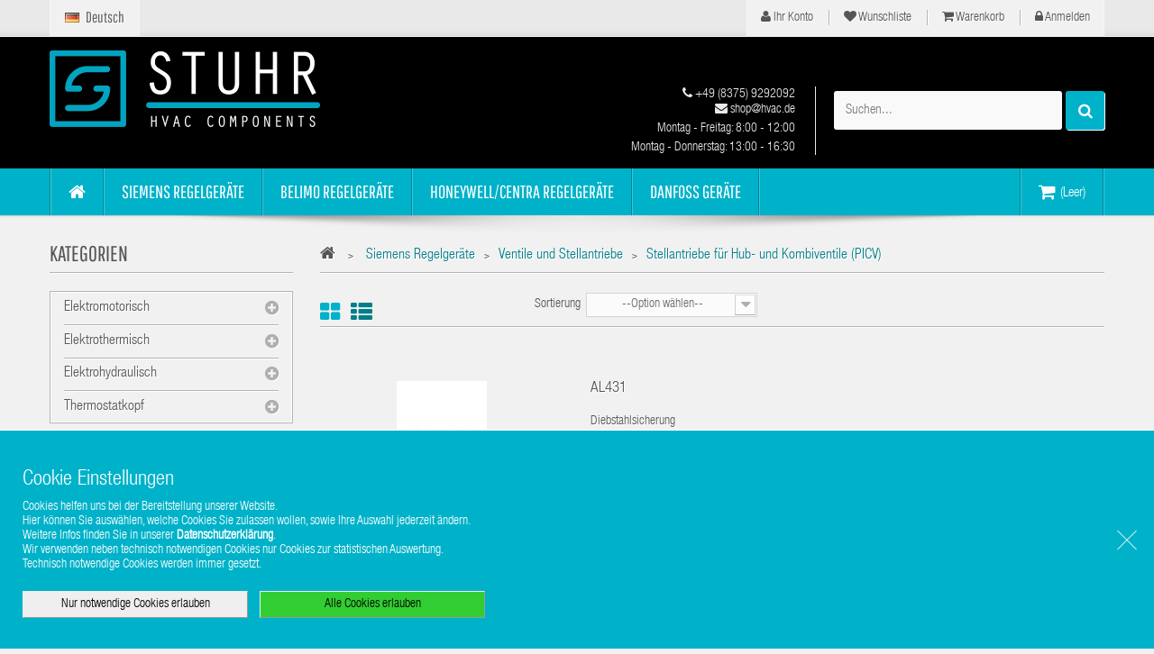

--- FILE ---
content_type: text/html; charset=utf-8
request_url: https://hvac.de/de/211-stellantriebe-fuer-hub--und-kombiventile-picv
body_size: 15550
content:
<!DOCTYPE HTML> <!--[if lt IE 7]><html class="no-js lt-ie9 lt-ie8 lt-ie7" lang="de"><![endif]--> <!--[if IE 7]><html class="no-js lt-ie9 lt-ie8 ie7" lang="de"><![endif]--> <!--[if IE 8]><html class="no-js lt-ie9 ie8" lang="de"><![endif]--> <!--[if gt IE 8]><html class="no-js ie9" lang="de"><![endif]--><html lang="de"><head><meta charset="utf-8" /><title>Stellantriebe für Hub- und Kombiventile (PICV) - Stuhr HVAC Components</title><meta name="robots" content="index,follow" /><meta name="viewport" content="width=device-width, minimum-scale=0.25, maximum-scale=1.6, initial-scale=1.0" /><meta name="apple-mobile-web-app-capable" content="yes" /><link rel="icon" type="image/png" sizes="512x512" href="/img/fav/favicon-512x512.png"><link rel="shortcut icon" type="image/x-icon" href="/img/fav/favicon.ico"><link rel="apple-touch-icon" sizes="180x180" href="/img/fav/apple-touch-icon.png"><meta name="theme-color" content="#ffffff"><link title="Stuhr HVAC Components" type="application/opensearchdescription+xml" rel="search" href="/down/hvac.de.opensearch.en.xml" /><link rel="stylesheet" href="https://hvac.de/themes/vela_digital/css/fonts.css" type="text/css" media="all" /><link rel="stylesheet" href="https://hvac.de/themes/vela_digital/cache/v_40_ad46db6496665d38028072c8edcc3ded_all.css" type="text/css" media="all" />     <link rel="alternate" hreflang="de" href="https://hvac.de/de/211-stellantriebe-fuer-hub--und-kombiventile-picv" /><link rel="alternate" hreflang="en" href="https://hvac.de/en/211-actuators-for-globe-and-pressure-independent-combi-valves-picv" /><link rel="alternate" hreflang="x-default" href="https://hvac.de/de/211-stellantriebe-fuer-hub--und-kombiventile-picv" /> <!--[if IE 8]> 
<script src="https://oss.maxcdn.com/libs/html5shiv/3.7.0/html5shiv.js"></script> 
<script src="https://oss.maxcdn.com/libs/respond.js/1.3.0/respond.min.js"></script> <![endif]--><link rel="preload" href="/themes/vela_digital/fonts/fontawesome-webfont.woff?v=4.2.0" as="font" type="font/woff" crossorigin><link rel="preload" href="/themes/vela_digital/fonts/helvetica-condensed-bold.woff" as="font" type="font/woff" crossorigin><link rel="preload" href="/themes/vela_digital/fonts/impact.woff" as="font" type="font/woff" crossorigin><link rel="preload" href="/themes/vela_digital/fonts/helveticaneueltcom-ltcn.woff" as="font" type="font/woff" crossorigin><link rel="preload" href="/themes/vela_digital/fonts/pathwaygothicone-regular.woff" as="font" type="font/woff" crossorigin><link rel="preload" href="/modules/revsliderprestashop/views/fonts/revicons/revicons.woff?5510888" as="font" type="font/woff" crossorigin><link rel="preload" href="/modules/revsliderprestashop/views/fonts/font-awesome/fontawesome-webfont.woff?v=4.2.0" as="font" type="font/woff" crossorigin></head><body id="category" class="category category-211 category-stellantriebe-fuer-hub--und-kombiventile-picv show-left-column hide-right-column lang_de fullwidth"><div id="page"><div class="header-container"> <header id="header"><div class="nav"><div class="container"><div class="row"> <nav><div id="mobile_links"><div class="current"><span class="cur-label title_font">Ihr Konto</span></div><ul id="header_links"><li> <a class="link-myaccount" href="https://hvac.de/de/mein-Konto" title="Ihr Konto"><i class="icon-user"></i> Ihr Konto</a></li><li> <a class="link-wishlist wishlist_block" href="https://hvac.de/de/module/blockwishlist/mywishlist" title="Wunschliste"><i class="icon-heart"></i> Wunschliste</a></li><li> <a class="link-mycart" href="https://hvac.de/de/bestellung" title="Warenkorb"><i class="icon-shopping-cart"></i> Warenkorb</a></li><li class="last"> <a class="link-login" href="https://hvac.de/de/mein-Konto" title="Anmelden" rel="nofollow"><i class="icon-lock"></i> Anmelden</a></li></ul></div><div id="languages-block-top" class="field-line languages-block"><div class="current"> <img src="https://hvac.de/img/l/1.jpg" alt="de" width="16" height="11" /> <span>Deutsch</span></div><ul id="first-languages" class="languages-block_ul toogle_content"><li class="selected"> <span> <img src="https://hvac.de/img/l/1.jpg" alt="de" width="16" height="11" /> <span>Deutsch</span> </span></li><li > <a href="https://hvac.de/en/211-actuators-for-globe-and-pressure-independent-combi-valves-picv" title="English (United States)"> <img src="https://hvac.de/img/l/2.jpg" alt="en" width="16" height="11" /> <span>English</span> </a></li></ul></div></nav><div id="google_translate_element"></div></div></div></div><div class="header_bottom"><div class="container"><div class="row"><div id="header_logo" class="col-xs-12 col-sm-12 col-md-4"> <a href="https://hvac.de/" title="Stuhr HVAC Components"> <img class="logo img-responsive" src="https://hvac.de/img/stuhr-hvac-components-logo-1498227653.jpg" alt="Stuhr HVAC Components" width="300" height="85"/> </a></div><div id="sticky_top" class="col-xs-12 col-sm-12 col-md-8"><div class="shopping_cart_menu"><div id="cart_block_top" class="shopping_cart"> <a href="https://hvac.de/de/bestellung" title="Zum Warenkorb" rel="nofollow"><span class="ajax_cart_quantity unvisible">0</span> <span class="ajax_cart_product_txt unvisible">Artikel - </span> <span class="ajax_cart_product_txt_s unvisible">Artikel - </span> <span class="ajax_cart_total unvisible"> </span> <span class="ajax_cart_no_product">(Leer)</span> </a><div class="cart_block block exclusive"><div class="block_content"><div class="cart_block_list"><p class="cart_block_no_products"> Keine Artikel</p><div class="cart-prices"><div class="cart-prices-line first-line"> <span class="price cart_block_shipping_cost ajax_cart_shipping_cost unvisible"> Muss ermittelt werden </span> <span class="unvisible"> Versand </span></div><div class="cart-prices-line"> <span class="price cart_block_tax_cost ajax_cart_tax_cost">0,00 €</span> <span>Mehrwertsteuer</span></div><div class="cart-prices-line last-line"> <span class="price cart_block_total ajax_block_cart_total">0,00 €</span> <span>Gesamt</span></div><div class="cart-prices-line"> <span class="price cart_block_tax_cost ajax_cart_tax_cost"> Preise inkl. MwSt. </span></div></div><p class="cart-buttons"> <a id="button_order_cart" class="btn btn-default button button-small" href="https://hvac.de/de/bestellung" title="Warenkorb anzeigen" rel="nofollow"> <span> Warenkorb anzeigen<i class="icon-chevron-right right"></i> </span> </a></p></div></div></div></div></div><div id="layer_cart"><div class="clearfix"><div class="layer_cart_product col-xs-12 col-md-12"> <span class="cross" title="Fenster schließen"></span> <span class="title"> <i class="icon-check"></i>Der Artikel wurde in Ihren Warenkorb gelegt </span><div class="layer_cart_product row"><div class="product-image-container layer_cart_img"></div><div class="layer_cart_product_info"> <span id="layer_cart_product_title" class="product-name"></span></div></div><div class="layer_cart_cart row"><div class="button-container"> <span class="continue btn btn-default button exclusive-medium" title="Weiter einkaufen"> <span> <i class="icon-chevron-left left"></i>Weiter einkaufen </span> </span> <a class="btn btn-default button button-medium" href="https://hvac.de/de/bestellung" title="Zur Kasse gehen" rel="nofollow"> <span> Zur Kasse gehen<i class="icon-chevron-right right"></i> </span> </a></div></div></div></div><div class="crossseling"></div></div><div class="layer_cart_overlay"></div><div id="search_block_top"><div class="field-search"><form method="get" action="https://hvac.de/de/suche" id="searchbox"> <input type="hidden" name="controller" value="search" /> <input type="hidden" name="orderby" value="position" /> <input type="hidden" name="orderway" value="desc" /> <input class="search_query form-control" type="text" id="search_query_top" name="search_query" value="Suchen..." /> <button type="submit" name="submit_search" class="btn button-search"> <span class="icon-search"></span> </button></form></div></div>   <div class="top-info sticky-hidden"><div class="support"><span class="info-support"> <a href="tel:+4983759292092"><em class="icon-phone"></em> +49 (8375) 9292092 </a></span><br /><span class="info-support"> <a href="mailto:%73%68%6f%70@%68%76%61%63.%64%65"><em class="icon-envelope"></em> shop@hvac.de </a></span> <span class="days">Montag - Freitag: 8:00 - 12:00</span> <span class="days">Montag - Donnerstag: 13:00 - 16:30</span></div></div></div></div></div></div> </header></div><div id="header_menu" class="visible-lg visible-md"><div class="shadow-top-menu"></div><div class="container"><div class="row"> <nav id="fieldmegamenu-main" class="fieldmegamenu inactive"><ul><li class="root root-1 "><div class="root-item no-description"><a href="/" ><div class="title title_font"><span class="icon icon-home"></span><span class="title-text"> </span></div> </a></div></li><li class="root root-3 "><div class="root-item no-description"><a href="/de/4-siemens-regelgeraete" ><div class="title title_font"><span class="title-text">Siemens Regelgeräte</span></div> </a></div><ul class="menu-items col-xs-12"><li class="menu-item menu-item-13 depth-1 category menucol-1-1 "><div class="title title_font"> <a href="https://hvac.de/de/189-standard-regler" > Standard Regler </a></div></li><li class="menu-item menu-item-20 depth-1 category menucol-1-1 "><div class="title title_font"> <a href="https://hvac.de/de/364-home-automation-system" > Home Automation System </a></div></li><li class="menu-item menu-item-14 depth-1 category menucol-1-1 "><div class="title title_font"> <a href="https://hvac.de/de/193-raumautomation" > Raumautomation </a></div></li><li class="menu-item menu-item-15 depth-1 category menucol-1-1 "><div class="title title_font"> <a href="https://hvac.de/de/200-ventile-und-stellantriebe" > Ventile und Stellantriebe </a></div></li><li class="menu-item menu-item-16 depth-1 category menucol-1-1 "><div class="title title_font"> <a href="https://hvac.de/de/208-fuehler" > Fühler </a></div></li><li class="menu-item menu-item-17 depth-1 category menucol-1-1 "><div class="title title_font"> <a href="https://hvac.de/de/258-thermostate" > Thermostate </a></div></li><li class="menu-item menu-item-19 depth-1 category menucol-1-1 "><div class="title title_font"> <a href="https://hvac.de/de/331-luftklappenantriebe" > Luftklappenantriebe </a></div></li><li class="menu-item menu-item-22 depth-1 category menucol-1-1 "><div class="title title_font"> <a href="https://hvac.de/de/392-frequenzumrichter" > Frequenzumrichter </a></div></li><li class="menu-item menu-item-23 depth-1 category menucol-1-1 "><div class="title title_font"> <a href="https://hvac.de/de/480-software-web-server-und-systemprodukte" > Software, Web-Server und Systemprodukte </a></div></li><li class="menu-item menu-item-33 depth-1 category "><div class="title title_font"> <a href="https://hvac.de/de/815-desigo" > Desigo </a></div></li><li class="menu-item menu-item-24 depth-1 category menucol-1-1 "><div class="title title_font"> <a href="https://hvac.de/de/92-altgeraete" > Altgeräte </a></div></li></ul></li><li class="root root-4 "><div class="root-item no-description"><a href="/de/94-belimo-regelgeraete" ><div class="title title_font"><span class="title-text">Belimo Regelgeräte</span></div> </a></div><ul class="menu-items col-xs-12"><li class="menu-item menu-item-25 depth-1 category menucol-1-1 "><div class="title title_font"> <a href="https://hvac.de/de/254-raum-und-systemanwendungen" > Raum- und Systemanwendungen </a></div></li><li class="menu-item menu-item-27 depth-1 category menucol-1-1 "><div class="title title_font"> <a href="https://hvac.de/de/814-bus--und-systemintegration" > Bus- und Systemintegration </a></div></li><li class="menu-item menu-item-28 depth-1 category menucol-1-1 "><div class="title title_font"> <a href="https://hvac.de/de/226-brand--und-rauchschutz" > Brand- und Rauchschutz </a></div></li><li class="menu-item menu-item-29 depth-1 category menucol-1-1 "><div class="title title_font"> <a href="https://hvac.de/de/238-entrauchung" > Entrauchung </a></div></li><li class="menu-item menu-item-26 depth-1 category menucol-1-1 "><div class="title title_font"> <a href="https://hvac.de/de/240-lueftungsanwendungen" > Lüftungsanwendungen </a></div></li><li class="menu-item menu-item-30 depth-1 category menucol-1-1 "><div class="title title_font"> <a href="https://hvac.de/de/205-wasseranwendungen" > Wasseranwendungen </a></div></li><li class="menu-item menu-item-43 depth-1 category "><div class="title title_font"> <a href="https://hvac.de/de/1017-sensorenzaehler" > Sensoren/Zähler </a></div></li><li class="menu-item menu-item-44 depth-1 category "><div class="title title_font"> <a href="https://hvac.de/de/1026-systeme" > Systeme </a></div></li><li class="menu-item menu-item-45 depth-1 category "><div class="title title_font"> <a href="https://hvac.de/de/1023-ventile" > Ventile </a></div></li><li class="menu-item menu-item-31 depth-1 category menucol-1-1 "><div class="title title_font"> <a href="https://hvac.de/de/207-retrofit" > Retrofit </a></div></li><li class="menu-item menu-item-32 depth-1 category menucol-1-1 "><div class="title title_font"> <a href="https://hvac.de/de/143-altgeraete" > Altgeräte </a></div></li></ul></li><li class="root root-5 "><div class="root-item no-description"><a href="/de/144-honeywell-centra-regelgeraete" ><div class="title title_font"><span class="title-text">Honeywell/Centra Regelgeräte</span></div> </a></div><ul class="menu-items col-xs-12"><li class="menu-item menu-item-38 depth-1 category "><div class="title title_font"> <a href="https://hvac.de/de/867-ventile-und-ventil-antriebe" > Ventile und Ventil-Antriebe </a></div></li></ul></li><li class="root root-6 "><div class="root-item no-description"><a href="/de/158-danfoss" ><div class="title title_font"><span class="title-text">Danfoss Geräte</span></div> </a></div><ul class="menu-items col-xs-12"><li class="menu-item menu-item-36 depth-1 category "><div class="title title_font"> <a href="https://hvac.de/de/177-frequenzumformer" > Frequenzumformer </a></div></li></ul></li></ul> </nav></div></div></div><div id="header_mobile_menu" class="navbar-inactive visible-sm visible-xs"><div class="container"><div class="row"><div class="fieldmm-nav col-sm-12 col-xs-12"> <span class="brand">Men&uuml;</span></div> <span id="fieldmm-button"><i class="icon-reorder"></i></span> <nav id="fieldmegamenu-mobile" class="fieldmegamenu inactive"><ul><li class="root root-1 "><div class="root-item no-description"><a href="/" ><div class="title title_font"><span class="icon icon-home"></span><span class="title-text"> </span></div> </a></div></li><li class="root root-3 "><div class="root-item no-description"><a href="/de/4-siemens-regelgeraete" ><div class="title title_font"><span class="title-text">Siemens Regelgeräte</span></div> </a></div><ul class="menu-items col-xs-12"><li class="menu-item menu-item-13 depth-1 category menucol-1-1 "><div class="title title_font"> <a href="https://hvac.de/de/189-standard-regler" > Standard Regler </a></div></li><li class="menu-item menu-item-20 depth-1 category menucol-1-1 "><div class="title title_font"> <a href="https://hvac.de/de/364-home-automation-system" > Home Automation System </a></div></li><li class="menu-item menu-item-14 depth-1 category menucol-1-1 "><div class="title title_font"> <a href="https://hvac.de/de/193-raumautomation" > Raumautomation </a></div></li><li class="menu-item menu-item-15 depth-1 category menucol-1-1 "><div class="title title_font"> <a href="https://hvac.de/de/200-ventile-und-stellantriebe" > Ventile und Stellantriebe </a></div></li><li class="menu-item menu-item-16 depth-1 category menucol-1-1 "><div class="title title_font"> <a href="https://hvac.de/de/208-fuehler" > Fühler </a></div></li><li class="menu-item menu-item-17 depth-1 category menucol-1-1 "><div class="title title_font"> <a href="https://hvac.de/de/258-thermostate" > Thermostate </a></div></li><li class="menu-item menu-item-19 depth-1 category menucol-1-1 "><div class="title title_font"> <a href="https://hvac.de/de/331-luftklappenantriebe" > Luftklappenantriebe </a></div></li><li class="menu-item menu-item-22 depth-1 category menucol-1-1 "><div class="title title_font"> <a href="https://hvac.de/de/392-frequenzumrichter" > Frequenzumrichter </a></div></li><li class="menu-item menu-item-23 depth-1 category menucol-1-1 "><div class="title title_font"> <a href="https://hvac.de/de/480-software-web-server-und-systemprodukte" > Software, Web-Server und Systemprodukte </a></div></li><li class="menu-item menu-item-33 depth-1 category "><div class="title title_font"> <a href="https://hvac.de/de/815-desigo" > Desigo </a></div></li><li class="menu-item menu-item-24 depth-1 category menucol-1-1 "><div class="title title_font"> <a href="https://hvac.de/de/92-altgeraete" > Altgeräte </a></div></li></ul></li><li class="root root-4 "><div class="root-item no-description"><a href="/de/94-belimo-regelgeraete" ><div class="title title_font"><span class="title-text">Belimo Regelgeräte</span></div> </a></div><ul class="menu-items col-xs-12"><li class="menu-item menu-item-25 depth-1 category menucol-1-1 "><div class="title title_font"> <a href="https://hvac.de/de/254-raum-und-systemanwendungen" > Raum- und Systemanwendungen </a></div></li><li class="menu-item menu-item-27 depth-1 category menucol-1-1 "><div class="title title_font"> <a href="https://hvac.de/de/814-bus--und-systemintegration" > Bus- und Systemintegration </a></div></li><li class="menu-item menu-item-28 depth-1 category menucol-1-1 "><div class="title title_font"> <a href="https://hvac.de/de/226-brand--und-rauchschutz" > Brand- und Rauchschutz </a></div></li><li class="menu-item menu-item-29 depth-1 category menucol-1-1 "><div class="title title_font"> <a href="https://hvac.de/de/238-entrauchung" > Entrauchung </a></div></li><li class="menu-item menu-item-26 depth-1 category menucol-1-1 "><div class="title title_font"> <a href="https://hvac.de/de/240-lueftungsanwendungen" > Lüftungsanwendungen </a></div></li><li class="menu-item menu-item-30 depth-1 category menucol-1-1 "><div class="title title_font"> <a href="https://hvac.de/de/205-wasseranwendungen" > Wasseranwendungen </a></div></li><li class="menu-item menu-item-43 depth-1 category "><div class="title title_font"> <a href="https://hvac.de/de/1017-sensorenzaehler" > Sensoren/Zähler </a></div></li><li class="menu-item menu-item-44 depth-1 category "><div class="title title_font"> <a href="https://hvac.de/de/1026-systeme" > Systeme </a></div></li><li class="menu-item menu-item-45 depth-1 category "><div class="title title_font"> <a href="https://hvac.de/de/1023-ventile" > Ventile </a></div></li><li class="menu-item menu-item-31 depth-1 category menucol-1-1 "><div class="title title_font"> <a href="https://hvac.de/de/207-retrofit" > Retrofit </a></div></li><li class="menu-item menu-item-32 depth-1 category menucol-1-1 "><div class="title title_font"> <a href="https://hvac.de/de/143-altgeraete" > Altgeräte </a></div></li></ul></li><li class="root root-5 "><div class="root-item no-description"><a href="/de/144-honeywell-centra-regelgeraete" ><div class="title title_font"><span class="title-text">Honeywell/Centra Regelgeräte</span></div> </a></div><ul class="menu-items col-xs-12"><li class="menu-item menu-item-38 depth-1 category "><div class="title title_font"> <a href="https://hvac.de/de/867-ventile-und-ventil-antriebe" > Ventile und Ventil-Antriebe </a></div></li></ul></li><li class="root root-6 "><div class="root-item no-description"><a href="/de/158-danfoss" ><div class="title title_font"><span class="title-text">Danfoss Geräte</span></div> </a></div><ul class="menu-items col-xs-12"><li class="menu-item menu-item-36 depth-1 category "><div class="title title_font"> <a href="https://hvac.de/de/177-frequenzumformer" > Frequenzumformer </a></div></li></ul></li></ul> </nav></div></div></div><div class="columns-container" style="padding-top:30px;"><div id="columns" class="container"><div id="slider_row" class="row"></div><div class="row"><div id="left_column" class="column col-xs-12 col-sm-4 col-md-3"><div id="categories_block_left" class="block"><h2 class="title_block"> Kategorien</h2><div class="block_content"><ul class="tree dhtml"><li > <a href="https://hvac.de/de/212-elektromotorisch" title=""> Elektromotorisch </a><ul><li > <a href="https://hvac.de/de/213-stellkraft-100-n-ssa" title=""> Stellkraft 100 N: SSA.. </a><ul><li > <a href="https://hvac.de/de/214-adapter-fuer-demontageschutz-ssa-stellantriebe" title=""> Adapter für Demontageschutz SSA.. Stellantriebe </a></li><li > <a href="https://hvac.de/de/361-anschlusskabel" title=""> Anschlusskabel </a></li><li class="last"> <a href="https://hvac.de/de/695-ssa" title=""> SSA.. </a></li></ul></li><li > <a href="https://hvac.de/de/321-elektromotorisch-stellkraft-1100n-sqvp" title=""> Elektromotorisch, Stellkraft 1100N: SQV..P.. </a><ul><li > <a href="https://hvac.de/de/322-zubehoer-zu-sqvp" title=""> Zubehör zu SQV..P.. </a></li><li class="last"> <a href="https://hvac.de/de/693-sqvp" title=""> SQV..P.. </a></li></ul></li><li > <a href="https://hvac.de/de/323-elektromotorisch-stellkraft-400-n-sas" title=""> Elektromotorisch, Stellkraft 400 N: SAS.. </a><ul><li > <a href="https://hvac.de/de/324-zubehoer-zu-sas" title=""> Zubehör zu SAS.. </a></li><li class="last"> <a href="https://hvac.de/de/669-sas" title=""> SAS.. </a></li></ul></li><li > <a href="https://hvac.de/de/325-stellkraft-135-n-sfp21--sfp71" title=""> Stellkraft 135 N: SFP21.. / SFP71.. </a><ul><li > <a href="https://hvac.de/de/326-zubehoer-zu-sfp" title=""> Zubehör zu SFP.. </a></li><li class="last"> <a href="https://hvac.de/de/684-sfp21sfp71" title=""> SFP21../SFP71.. </a></li></ul></li><li > <a href="https://hvac.de/de/342-stellkraft-300-n-ssc" title=""> Stellkraft 300 N: SSC.. </a><ul><li > <a href="https://hvac.de/de/343-zubehoer-zu-ssc" title=""> Zubehör zu SSC.. </a></li><li class="last"> <a href="https://hvac.de/de/698-ssc" title=""> SSC.. </a></li></ul></li><li > <a href="https://hvac.de/de/347-elektromotorisch-stellkraft-800-n-sax" title=""> Elektromotorisch, Stellkraft 800 N: SAX.. </a><ul><li > <a href="https://hvac.de/de/348-zubehoer-zu-sax" title=""> Zubehör zu SAX.. </a></li><li class="last"> <a href="https://hvac.de/de/674-sax" title=""> SAX.. </a></li></ul></li><li > <a href="https://hvac.de/de/670-elektromotorisch-stellkraft-300-n-sat" title=""> Elektromotorisch, Stellkraft 300 N: SAT.. </a><ul><li class="last"> <a href="https://hvac.de/de/671-sat" title=""> SAT.. </a></li></ul></li><li > <a href="https://hvac.de/de/672-elektromotorisch-stellkraft-1100n-savp" title=""> Elektromotorisch, Stellkraft 1100N: SAV..P </a><ul><li class="last"> <a href="https://hvac.de/de/673-savp" title=""> SAV..P.. </a></li></ul></li><li > <a href="https://hvac.de/de/675-elektromotorisch-stellkraft-800-n-saxp" title=""> Elektromotorisch, Stellkraft 800 N: SAX..P </a><ul><li class="last"> <a href="https://hvac.de/de/676-saxp" title=""> SAX..P.. </a></li></ul></li><li > <a href="https://hvac.de/de/677-elektromotorisch-stellkraft-200-n-sayp" title=""> Elektromotorisch, Stellkraft 200 N: SAY..P.. </a><ul><li class="last"> <a href="https://hvac.de/de/678-sayp" title=""> SAY..P.. </a></li></ul></li><li > <a href="https://hvac.de/de/682-stellkraft-200-n-sfa21--sfa71" title=""> Stellkraft 200 N: SFA21.. / SFA71.. </a><ul><li class="last"> <a href="https://hvac.de/de/683-sfa21sfa71" title=""> SFA21../SFA71.. </a></li></ul></li><li > <a href="https://hvac.de/de/694-stellkraft-160-n-ssa3104" title=""> Stellkraft 160 N: SSA31.04 </a></li><li > <a href="https://hvac.de/de/696-stellkraft-200-n-ssb" title=""> Stellkraft 200 N: SSB.. </a><ul><li class="last"> <a href="https://hvac.de/de/697-ssb" title=""> SSB.. </a></li></ul></li><li > <a href="https://hvac.de/de/699-stellkraft-160-n-ssp" title=""> Stellkraft 160 N: SSP.. </a><ul><li class="last"> <a href="https://hvac.de/de/700-ssp" title=""> SSP.. </a></li></ul></li><li > <a href="https://hvac.de/de/703-stellkraft-150-n-sua21" title=""> Stellkraft 150 N: SUA21.. </a><ul><li class="last"> <a href="https://hvac.de/de/704-sua" title=""> SUA.. </a></li></ul></li><li > <a href="https://hvac.de/de/925-elektromotorisch-stellkraft-1600n-sav" title=""> Elektromotorisch, Stellkraft 1600N: SAV.. </a><ul><li class="last"> <a href="https://hvac.de/de/926-sav" title=""> SAV.. </a></li></ul></li><li class="last"> <a href="https://hvac.de/de/941-stellkraft-100-n-sue" title=""> Stellkraft 100 N: SUE.. </a><ul><li class="last"> <a href="https://hvac.de/de/942-sue" title=""> SUE.. </a></li></ul></li></ul></li><li > <a href="https://hvac.de/de/215-elektrothermisch" title=""> Elektrothermisch </a><ul><li > <a href="https://hvac.de/de/216-stellkraft-105-n-sta3" title=""> Stellkraft 105 N: STA..3 </a><ul><li > <a href="https://hvac.de/de/217-zubehoer-zu-sta3" title=""> Zubehör zu STA..3 </a></li><li > <a href="https://hvac.de/de/317-anschlusskabel-zu-sta3" title=""> Anschlusskabel zu STA..3 </a></li><li class="last"> <a href="https://hvac.de/de/701-sta3" title=""> STA..3 </a></li></ul></li><li > <a href="https://hvac.de/de/359-stellkraft-105-n-stp3" title=""> Stellkraft 105 N: STP..3 </a><ul><li > <a href="https://hvac.de/de/360-anschlusskabel-zu-stp3" title=""> Anschlusskabel zu STP..3 </a></li><li class="last"> <a href="https://hvac.de/de/702-stp3" title=""> STP..3 </a></li></ul></li><li > <a href="https://hvac.de/de/891-stellkraft-100-n-sta3" title=""> Stellkraft 100 N: STA..3 </a><ul><li class="last"> <a href="https://hvac.de/de/892-zubehoer-zu-sta3" title=""> Zubehör zu STA..3 </a></li></ul></li><li class="last"> <a href="https://hvac.de/de/902-stellkraft-100-n-stp3" title=""> Stellkraft 100 N: STP..3 </a><ul><li class="last"> <a href="https://hvac.de/de/903-zubehoer-zu-stp3" title=""> Zubehör zu STP..3 </a></li></ul></li></ul></li><li > <a href="https://hvac.de/de/318-elektrohydraulisch" title=""> Elektrohydraulisch </a><ul><li class="last"> <a href="https://hvac.de/de/319-elektrohydraulisch-stellkraft-1000-n--2800-n-skd--skb--skc" title=""> Elektrohydraulisch, Stellkraft 1000 N / 2800 N: SKD.. / SKB.. / SKC.. </a><ul><li > <a href="https://hvac.de/de/320-zubehoer-zu-skdskbskc" title=""> Zubehör zu SKD../SKB../SKC.. </a></li><li > <a href="https://hvac.de/de/685-skb32skb82" title=""> SKB32../SKB82.. </a></li><li > <a href="https://hvac.de/de/686-skb60skb62" title=""> SKB60../SKB62.. </a></li><li > <a href="https://hvac.de/de/687-skc32skc82" title=""> SKC32../SKC82.. </a></li><li > <a href="https://hvac.de/de/688-skc60skc62" title=""> SKC60../SKC62.. </a></li><li > <a href="https://hvac.de/de/689-skd32skd82" title=""> SKD32../SKD82.. </a></li><li class="last"> <a href="https://hvac.de/de/690-skd60skd62" title=""> SKD60../SKD62.. </a></li></ul></li></ul></li><li class="last"> <a href="https://hvac.de/de/640-thermostatkopf" title=""> Thermostatkopf </a><ul><li class="last"> <a href="https://hvac.de/de/641-thermostatkopf-rtn" title=""> Thermostatkopf RTN.. </a><ul><li class="last"> <a href="https://hvac.de/de/642-rtn" title=""> RTN.. </a></li></ul></li></ul></li></ul></div></div><div class="field-slideshow-container"><div class="flexslider field-nivoslider"><div class="field-loading"></div><div id="field-slideshow-home" class="slides"></div></div></div> <div id="tags_block_left" class="block tags_block"><p class="title_block"> Stichwörter</p><div class="block_content"> <a class="tag_level3 first_item" href="https://hvac.de/de/suche?tag=" title="Mehr darüber " > </a> <a class="tag_level3 item" href="https://hvac.de/de/suche?tag=" title="Mehr darüber " > </a> <a class="tag_level2 item" href="https://hvac.de/de/suche?tag=" title="Mehr darüber " > </a> <a class="tag_level2 item" href="https://hvac.de/de/suche?tag=" title="Mehr darüber " > </a> <a class="tag_level1 item" href="https://hvac.de/de/suche?tag=" title="Mehr darüber " > </a> <a class="tag_level1 item" href="https://hvac.de/de/suche?tag=" title="Mehr darüber " > </a> <a class="tag_level1 item" href="https://hvac.de/de/suche?tag=" title="Mehr darüber " > </a> <a class="tag_level1 item" href="https://hvac.de/de/suche?tag=" title="Mehr darüber " > </a> <a class="tag_level1 item" href="https://hvac.de/de/suche?tag=" title="Mehr darüber " > </a> <a class="tag_level1 last_item" href="https://hvac.de/de/suche?tag=" title="Mehr darüber " > </a></div></div></div><div id="center_column" class="center_column col-xs-12 col-sm-8 col-md-9">  <script type="application/ld+json">{ "@context": "https://schema.org", "@type": "BreadcrumbList", "itemListElement": [
					{ "@type": "ListItem", "position": 0, "name": "Siemens Regelger&auml;te", "item": "https://hvac.de/de/4-siemens-regelgeraete" } ,					{ "@type": "ListItem", "position": 1, "name": "Ventile und Stellantriebe", "item": "https://hvac.de/de/200-ventile-und-stellantriebe" } ,					{ "@type": "ListItem", "position": 2, "name": "Stellantriebe f&uuml;r Hub- und Kombiventile (PICV)", "item": "" } 				] }</script> <div class="breadcrumb clearfix"> <a class="home" href="https://hvac.de/" title="zur&uuml;ck zu Startseite"><i class="icon-home"></i></a> <span class="navigation-pipe">&gt;</span> <span class="navigation_page"><span><a itemprop="item" href="https://hvac.de/de/4-siemens-regelgeraete" title="Siemens Regelger&auml;te" ><span>Siemens Regelger&auml;te</span></a></span><span class="navigation-pipe">></span><span><a itemprop="item" href="https://hvac.de/de/200-ventile-und-stellantriebe" title="Ventile und Stellantriebe" ><span>Ventile und Stellantriebe</span></a></span><span class="navigation-pipe">></span>Stellantriebe f&uuml;r Hub- und Kombiventile (PICV)</span></div><div class="content_sortPagiBar container clearfix"><div class="top-pagination-content row sortPagiBar clearfix"><div class="top-pagination-left col-xs-12 col-sm-12 col-md-7"><ul class="display hidden-xs"><li id="grid"><a rel="nofollow" href="#" title="Kacheln"><i class="icon-th-large"></i></a></li><li id="list"><a rel="nofollow" href="#" title="Liste"><i class="icon-th-list"></i></a></li></ul><form id="productsSortForm" action="https://hvac.de/de/211-stellantriebe-fuer-hub--und-kombiventile-picv" class="productsSortForm"><div class="select selector1"> <label for="selectProductSort">Sortierung</label> <select id="selectProductSort" class="selectProductSort form-control"><option value="position:asc" selected="selected">--Option w&auml;hlen--</option><option value="price:asc">Preis: aufsteigend</option><option value="price:desc">Preis: absteigend</option><option value="name:asc">A bis Z</option><option value="name:desc">Z bis A</option><option value="reference:asc">Artikel-Nr.: niedrigste zuerst</option><option value="reference:desc">Artikel-Nr.: h&ouml;chste zuerst</option> </select></div></form></div><div class="top-pagination-right col-xs-12 col-sm-12 col-md-5"></div></div></div><div class="hide-rating hide-color-options hide-stock-info"><ul class="product_list grid row"><li class="ajax_block_product col-xs-12 col-sm-6 col-md-4 first-in-line first-item-of-tablet-line first-item-of-mobile-line"><div class="product-container" itemscope itemtype="https://schema.org/Product"><div class="item-inner"><div class="left-block"><div class="product-image-container"> <a class="product_img_link product_img" href="https://hvac.de/de/zubehoer-zu-sta3/4044-al431.html" title="AL431"> <span class="hover-image"></span> <span class="img_root"> <img src="https://hvac.de/img/p/de-default-home_default.jpg" height="140" width="100" alt="" itemprop="image"/> </span> </a></div><div class="product-flags"></div><div class="button-container"></div><div class="tab_button"><div class="tab_button_inner"> <a class="addToWishlist wishlistProd_4044" href="#" title="Auf meine Wunschlisten" rel="nofollow" onclick="WishlistCart('wishlist_block_list', 'add', '4044', false, 1); return false;"> <i class="icon-heart"></i> </a> <a class="quick-view" href="https://hvac.de/de/zubehoer-zu-sta3/4044-al431.html" title="Vorschau"> <i class="icon-eye-open"></i> <span>Vorschau</span> </a></div></div></div><div class="right-block"><h5 itemprop="name"> <a class="product-name" href="https://hvac.de/de/zubehoer-zu-sta3/4044-al431.html" title="AL431" itemprop="url" > AL431 </a></h5><p class="product-desc" itemprop="description"> Diebstahlsicherung</p><p class="learn-more"> <a href="https://hvac.de/de/zubehoer-zu-sta3/4044-al431.html" title="Mehr Details auf der Produktseite">Nicht mehr lieferbar. Klicken f&uuml;r weitere Infos bzw. Austauschhilfe...</a></p><div class="price-rating"><div style="display:none" itemprop="offers" itemscope itemtype="https://schema.org/Offer"><link itemprop="availability" href="https://schema.org/Discontinued"/><meta itemprop="url" content="https://hvac.de/de/zubehoer-zu-sta3/4044-al431.html"><meta itemprop="priceCurrency" content="EUR" /><meta itemprop="price" content="0" /><meta itemprop="priceValidUntil" content="2099-12-31" /></div></div><div class="color-list-container"></div></div></div></div></li><li class="ajax_block_product col-xs-12 col-sm-6 col-md-4 last-item-of-tablet-line"><div class="product-container" itemscope itemtype="https://schema.org/Product"><div class="item-inner"><div class="left-block"><div class="product-image-container"> <a class="product_img_link product_img" href="https://hvac.de/de/anschlusskabel-zu-sta3/4263-asa23u10.html" title="ASA23U10"> <span class="img_root"> <img src="https://hvac.de/4192-home_default/asa23u10.jpg" height="140" width="100" alt="" itemprop="image"/> </span> </a></div><div class="product-flags"></div><div class="button-container"></div><div class="tab_button"><div class="tab_button_inner"> <a class="addToWishlist wishlistProd_4263" href="#" title="Auf meine Wunschlisten" rel="nofollow" onclick="WishlistCart('wishlist_block_list', 'add', '4263', false, 1); return false;"> <i class="icon-heart"></i> </a> <a class="quick-view" href="https://hvac.de/de/anschlusskabel-zu-sta3/4263-asa23u10.html" title="Vorschau"> <i class="icon-eye-open"></i> <span>Vorschau</span> </a></div></div></div><div class="right-block"><h5 itemprop="name"> <a class="product-name" href="https://hvac.de/de/anschlusskabel-zu-sta3/4263-asa23u10.html" title="ASA23U10" itemprop="url" > ASA23U10 </a></h5><p class="product-desc" itemprop="description"> Kabel mit Hilfsschalter, 1 m, Typ 7</p><p class="learn-more"> <a href="https://hvac.de/de/anschlusskabel-zu-sta3/4263-asa23u10.html" title="Mehr Details auf der Produktseite">Nicht mehr lieferbar. Klicken f&uuml;r weitere Infos bzw. Austauschhilfe...</a></p><div class="price-rating"><div style="display:none" itemprop="offers" itemscope itemtype="https://schema.org/Offer"><link itemprop="availability" href="https://schema.org/Discontinued"/><meta itemprop="url" content="https://hvac.de/de/anschlusskabel-zu-sta3/4263-asa23u10.html"><meta itemprop="priceCurrency" content="EUR" /><meta itemprop="price" content="0" /><meta itemprop="priceValidUntil" content="2099-12-31" /></div></div><div class="color-list-container"></div></div></div></div></li><li class="ajax_block_product col-xs-12 col-sm-6 col-md-4 last-in-line first-item-of-tablet-line last-item-of-mobile-line"><div class="product-container" itemscope itemtype="https://schema.org/Product"><div class="item-inner"><div class="left-block"><div class="product-image-container"> <a class="product_img_link product_img" href="https://hvac.de/de/zubehoer-zu-skdskbskc/4264-asc16.html" title="ASC1.6"> <span class="img_root"> <img src="https://hvac.de/11682-home_default/asc16.jpg" height="140" width="100" alt="" itemprop="image"/> </span> </a></div><div class="product-flags"></div><div class="button-container"> <a class="button_cart button ajax_add_to_cart_button btn btn-default caption-add-to-cart title_font" href="https://hvac.de/de/warenkorb?add=1&amp;id_product=4264&amp;token=836a4ab191ead274224c89bdc44d4677" rel="nofollow" title="In Warenkorb" data-id-product="4264" data-minimal_quantity="1"> <i class="icon-shopping-cart"></i> <span class="grid-hidden">In Warenkorb</span> </a></div><div class="tab_button"><div class="tab_button_inner"> <a class="addToWishlist wishlistProd_4264" href="#" title="Auf meine Wunschlisten" rel="nofollow" onclick="WishlistCart('wishlist_block_list', 'add', '4264', false, 1); return false;"> <i class="icon-heart"></i> </a> <a class="quick-view" href="https://hvac.de/de/zubehoer-zu-skdskbskc/4264-asc16.html" title="Vorschau"> <i class="icon-eye-open"></i> <span>Vorschau</span> </a></div></div></div><div class="right-block"><h5 itemprop="name"> <a class="product-name" href="https://hvac.de/de/zubehoer-zu-skdskbskc/4264-asc16.html" title="ASC1.6" itemprop="url" > ASC1.6 </a></h5><p class="product-desc" itemprop="description"> Hilfsschalter zu SKB6../ SKC6../ SKD6..</p><p class="learn-more"> <a href="https://hvac.de/de/zubehoer-zu-skdskbskc/4264-asc16.html" title="Mehr Details auf der Produktseite">Mehr erfahren...</a></p><div class="price-rating"><div class="content_price" itemprop="offers" itemscope itemtype="https://schema.org/Offer"><div> Statt <span class="old-price product-price">89,13 €</span></div><div itemprop="price" content="75.76" class="price product-price"> 75,76 € <a href="#price-tax-link" title="Inkl. MwSt.">&nbsp;<sup>*</sup></a></div><meta itemprop="priceCurrency" content="EUR" /><div class="pretaxe-price"> (63,67 € zzgl. MwSt.)</div></div></div><div class="color-list-container"></div></div></div></div></li><li class="ajax_block_product col-xs-12 col-sm-6 col-md-4 first-in-line last-item-of-tablet-line first-item-of-mobile-line"><div class="product-container" itemscope itemtype="https://schema.org/Product"><div class="item-inner"><div class="left-block"><div class="product-image-container"> <a class="product_img_link product_img" href="https://hvac.de/de/zubehoer-zu-skdskbskc/4274-asc93.html" title="ASC9.3"> <span class="img_root"> <img src="https://hvac.de/11683-home_default/asc93.jpg" height="140" width="100" alt="" itemprop="image"/> </span> </a></div><div class="product-flags"></div><div class="button-container"> <a class="button_cart button ajax_add_to_cart_button btn btn-default caption-add-to-cart title_font" href="https://hvac.de/de/warenkorb?add=1&amp;id_product=4274&amp;token=836a4ab191ead274224c89bdc44d4677" rel="nofollow" title="In Warenkorb" data-id-product="4274" data-minimal_quantity="1"> <i class="icon-shopping-cart"></i> <span class="grid-hidden">In Warenkorb</span> </a></div><div class="tab_button"><div class="tab_button_inner"> <a class="addToWishlist wishlistProd_4274" href="#" title="Auf meine Wunschlisten" rel="nofollow" onclick="WishlistCart('wishlist_block_list', 'add', '4274', false, 1); return false;"> <i class="icon-heart"></i> </a> <a class="quick-view" href="https://hvac.de/de/zubehoer-zu-skdskbskc/4274-asc93.html" title="Vorschau"> <i class="icon-eye-open"></i> <span>Vorschau</span> </a></div></div></div><div class="right-block"><h5 itemprop="name"> <a class="product-name" href="https://hvac.de/de/zubehoer-zu-skdskbskc/4274-asc93.html" title="ASC9.3" itemprop="url" > ASC9.3 </a></h5><p class="product-desc" itemprop="description"> Hilfsschalter-Paar für SKB/ C/ D32../82..</p><p class="learn-more"> <a href="https://hvac.de/de/zubehoer-zu-skdskbskc/4274-asc93.html" title="Mehr Details auf der Produktseite">Mehr erfahren...</a></p><div class="price-rating"><div class="content_price" itemprop="offers" itemscope itemtype="https://schema.org/Offer"><div> Statt <span class="old-price product-price">159,46 €</span></div><div itemprop="price" content="135.54" class="price product-price"> 135,54 € <a href="#price-tax-link" title="Inkl. MwSt.">&nbsp;<sup>*</sup></a></div><meta itemprop="priceCurrency" content="EUR" /><div class="pretaxe-price"> (113,90 € zzgl. MwSt.)</div></div></div><div class="color-list-container"></div></div></div></div></li><li class="ajax_block_product col-xs-12 col-sm-6 col-md-4 first-item-of-tablet-line"><div class="product-container" itemscope itemtype="https://schema.org/Product"><div class="item-inner"><div class="left-block"><div class="product-image-container"> <a class="product_img_link product_img" href="https://hvac.de/de/zubehoer-zu-skdskbskc/4292-ask50.html" title="ASK50"> <span class="img_root"> <img src="https://hvac.de/4218-home_default/ask50.jpg" height="140" width="100" alt="" itemprop="image"/> </span> </a></div><div class="product-flags"></div><div class="button-container"> <a class="button_cart button ajax_add_to_cart_button btn btn-default caption-add-to-cart title_font" href="https://hvac.de/de/warenkorb?add=1&amp;id_product=4292&amp;token=836a4ab191ead274224c89bdc44d4677" rel="nofollow" title="In Warenkorb" data-id-product="4292" data-minimal_quantity="1"> <i class="icon-shopping-cart"></i> <span class="grid-hidden">In Warenkorb</span> </a></div><div class="tab_button"><div class="tab_button_inner"> <a class="addToWishlist wishlistProd_4292" href="#" title="Auf meine Wunschlisten" rel="nofollow" onclick="WishlistCart('wishlist_block_list', 'add', '4292', false, 1); return false;"> <i class="icon-heart"></i> </a> <a class="quick-view" href="https://hvac.de/de/zubehoer-zu-skdskbskc/4292-ask50.html" title="Vorschau"> <i class="icon-eye-open"></i> <span>Vorschau</span> </a></div></div></div><div class="right-block"><h5 itemprop="name"> <a class="product-name" href="https://hvac.de/de/zubehoer-zu-skdskbskc/4292-ask50.html" title="ASK50" itemprop="url" > ASK50 </a></h5><p class="product-desc" itemprop="description"> Hubumkehr zu SKD..</p><p class="learn-more"> <a href="https://hvac.de/de/zubehoer-zu-skdskbskc/4292-ask50.html" title="Mehr Details auf der Produktseite">Mehr erfahren...</a></p><div class="price-rating"><div class="content_price" itemprop="offers" itemscope itemtype="https://schema.org/Offer"><div> Statt <span class="old-price product-price">703,29 €</span></div><div itemprop="price" content="597.8" class="price product-price"> 597,80 € <a href="#price-tax-link" title="Inkl. MwSt.">&nbsp;<sup>*</sup></a></div><meta itemprop="priceCurrency" content="EUR" /><div class="pretaxe-price"> (502,35 € zzgl. MwSt.)</div></div></div><div class="color-list-container"></div></div></div></div></li><li class="ajax_block_product col-xs-12 col-sm-6 col-md-4 last-in-line last-item-of-tablet-line last-item-of-mobile-line"><div class="product-container" itemscope itemtype="https://schema.org/Product"><div class="item-inner"><div class="left-block"><div class="product-image-container"> <a class="product_img_link product_img" href="https://hvac.de/de/zubehoer-zu-skdskbskc/4293-ask51.html" title="ASK51"> <span class="img_root"> <img src="https://hvac.de/4219-home_default/ask51.jpg" height="140" width="100" alt="" itemprop="image"/> </span> </a></div><div class="product-flags"></div><div class="button-container"> <a class="button_cart button ajax_add_to_cart_button btn btn-default caption-add-to-cart title_font" href="https://hvac.de/de/warenkorb?add=1&amp;id_product=4293&amp;token=836a4ab191ead274224c89bdc44d4677" rel="nofollow" title="In Warenkorb" data-id-product="4293" data-minimal_quantity="1"> <i class="icon-shopping-cart"></i> <span class="grid-hidden">In Warenkorb</span> </a></div><div class="tab_button"><div class="tab_button_inner"> <a class="addToWishlist wishlistProd_4293" href="#" title="Auf meine Wunschlisten" rel="nofollow" onclick="WishlistCart('wishlist_block_list', 'add', '4293', false, 1); return false;"> <i class="icon-heart"></i> </a> <a class="quick-view" href="https://hvac.de/de/zubehoer-zu-skdskbskc/4293-ask51.html" title="Vorschau"> <i class="icon-eye-open"></i> <span>Vorschau</span> </a></div></div></div><div class="right-block"><h5 itemprop="name"> <a class="product-name" href="https://hvac.de/de/zubehoer-zu-skdskbskc/4293-ask51.html" title="ASK51" itemprop="url" > ASK51 </a></h5><p class="product-desc" itemprop="description"> Hubumkehr zu SKB..</p><p class="learn-more"> <a href="https://hvac.de/de/zubehoer-zu-skdskbskc/4293-ask51.html" title="Mehr Details auf der Produktseite">Mehr erfahren...</a></p><div class="price-rating"><div class="content_price" itemprop="offers" itemscope itemtype="https://schema.org/Offer"><div> Statt <span class="old-price product-price">944,86 €</span></div><div itemprop="price" content="803.13" class="price product-price"> 803,13 € <a href="#price-tax-link" title="Inkl. MwSt.">&nbsp;<sup>*</sup></a></div><meta itemprop="priceCurrency" content="EUR" /><div class="pretaxe-price"> (674,90 € zzgl. MwSt.)</div></div></div><div class="color-list-container"></div></div></div></div></li><li class="ajax_block_product col-xs-12 col-sm-6 col-md-4 first-in-line first-item-of-tablet-line first-item-of-mobile-line"><div class="product-container" itemscope itemtype="https://schema.org/Product"><div class="item-inner"><div class="left-block"><div class="product-image-container"> <a class="product_img_link product_img" href="https://hvac.de/de/zubehoer-zu-skdskbskc/4435-asz73.html" title="ASZ7.3"> <span class="img_root"> <img src="https://hvac.de/4352-home_default/asz73.jpg" height="140" width="100" alt="" itemprop="image"/> </span> </a></div><div class="product-flags"></div><div class="button-container"> <a class="button_cart button ajax_add_to_cart_button btn btn-default caption-add-to-cart title_font" href="https://hvac.de/de/warenkorb?add=1&amp;id_product=4435&amp;token=836a4ab191ead274224c89bdc44d4677" rel="nofollow" title="In Warenkorb" data-id-product="4435" data-minimal_quantity="1"> <i class="icon-shopping-cart"></i> <span class="grid-hidden">In Warenkorb</span> </a></div><div class="tab_button"><div class="tab_button_inner"> <a class="addToWishlist wishlistProd_4435" href="#" title="Auf meine Wunschlisten" rel="nofollow" onclick="WishlistCart('wishlist_block_list', 'add', '4435', false, 1); return false;"> <i class="icon-heart"></i> </a> <a class="quick-view" href="https://hvac.de/de/zubehoer-zu-skdskbskc/4435-asz73.html" title="Vorschau"> <i class="icon-eye-open"></i> <span>Vorschau</span> </a></div></div></div><div class="right-block"><h5 itemprop="name"> <a class="product-name" href="https://hvac.de/de/zubehoer-zu-skdskbskc/4435-asz73.html" title="ASZ7.3" itemprop="url" > ASZ7.3 </a></h5><p class="product-desc" itemprop="description"> Potentiometer 0…1000 Ohm für SKB/ C/ D32../82..</p><p class="learn-more"> <a href="https://hvac.de/de/zubehoer-zu-skdskbskc/4435-asz73.html" title="Mehr Details auf der Produktseite">Mehr erfahren...</a></p><div class="price-rating"><div class="content_price" itemprop="offers" itemscope itemtype="https://schema.org/Offer"><div> Statt <span class="old-price product-price">258,23 €</span></div><div itemprop="price" content="219.5" class="price product-price"> 219,50 € <a href="#price-tax-link" title="Inkl. MwSt.">&nbsp;<sup>*</sup></a></div><meta itemprop="priceCurrency" content="EUR" /><div class="pretaxe-price"> (184,45 € zzgl. MwSt.)</div></div></div><div class="color-list-container"></div></div></div></div></li><li class="ajax_block_product col-xs-12 col-sm-6 col-md-4 last-item-of-tablet-line"><div class="product-container" itemscope itemtype="https://schema.org/Product"><div class="item-inner"><div class="left-block"><div class="product-image-container"> <a class="product_img_link product_img" href="https://hvac.de/de/zubehoer-zu-skdskbskc/4437-asz731.html" title="ASZ7.31"> <span class="img_root"> <img src="https://hvac.de/4354-home_default/asz731.jpg" height="140" width="100" alt="" itemprop="image"/> </span> </a></div><div class="product-flags"></div><div class="button-container"> <a class="button_cart button ajax_add_to_cart_button btn btn-default caption-add-to-cart title_font" href="https://hvac.de/de/warenkorb?add=1&amp;id_product=4437&amp;token=836a4ab191ead274224c89bdc44d4677" rel="nofollow" title="In Warenkorb" data-id-product="4437" data-minimal_quantity="1"> <i class="icon-shopping-cart"></i> <span class="grid-hidden">In Warenkorb</span> </a></div><div class="tab_button"><div class="tab_button_inner"> <a class="addToWishlist wishlistProd_4437" href="#" title="Auf meine Wunschlisten" rel="nofollow" onclick="WishlistCart('wishlist_block_list', 'add', '4437', false, 1); return false;"> <i class="icon-heart"></i> </a> <a class="quick-view" href="https://hvac.de/de/zubehoer-zu-skdskbskc/4437-asz731.html" title="Vorschau"> <i class="icon-eye-open"></i> <span>Vorschau</span> </a></div></div></div><div class="right-block"><h5 itemprop="name"> <a class="product-name" href="https://hvac.de/de/zubehoer-zu-skdskbskc/4437-asz731.html" title="ASZ7.31" itemprop="url" > ASZ7.31 </a></h5><p class="product-desc" itemprop="description"> Potentiometer 0…135 Ohm für SKB/ C/ D32../82..</p><p class="learn-more"> <a href="https://hvac.de/de/zubehoer-zu-skdskbskc/4437-asz731.html" title="Mehr Details auf der Produktseite">Mehr erfahren...</a></p><div class="price-rating"><div class="content_price" itemprop="offers" itemscope itemtype="https://schema.org/Offer"><div> Statt <span class="old-price product-price">258,23 €</span></div><div itemprop="price" content="219.5" class="price product-price"> 219,50 € <a href="#price-tax-link" title="Inkl. MwSt.">&nbsp;<sup>*</sup></a></div><meta itemprop="priceCurrency" content="EUR" /><div class="pretaxe-price"> (184,45 € zzgl. MwSt.)</div></div></div><div class="color-list-container"></div></div></div></div></li><li class="ajax_block_product col-xs-12 col-sm-6 col-md-4 last-in-line first-item-of-tablet-line last-item-of-mobile-line"><div class="product-container" itemscope itemtype="https://schema.org/Product"><div class="item-inner"><div class="left-block"><div class="product-image-container"> <a class="product_img_link product_img" href="https://hvac.de/de/zubehoer-zu-skdskbskc/4439-asz732.html" title="ASZ7.32"> <span class="img_root"> <img src="https://hvac.de/4356-home_default/asz732.jpg" height="140" width="100" alt="" itemprop="image"/> </span> </a></div><div class="product-flags"></div><div class="button-container"> <a class="button_cart button ajax_add_to_cart_button btn btn-default caption-add-to-cart title_font" href="https://hvac.de/de/warenkorb?add=1&amp;id_product=4439&amp;token=836a4ab191ead274224c89bdc44d4677" rel="nofollow" title="In Warenkorb" data-id-product="4439" data-minimal_quantity="1"> <i class="icon-shopping-cart"></i> <span class="grid-hidden">In Warenkorb</span> </a></div><div class="tab_button"><div class="tab_button_inner"> <a class="addToWishlist wishlistProd_4439" href="#" title="Auf meine Wunschlisten" rel="nofollow" onclick="WishlistCart('wishlist_block_list', 'add', '4439', false, 1); return false;"> <i class="icon-heart"></i> </a> <a class="quick-view" href="https://hvac.de/de/zubehoer-zu-skdskbskc/4439-asz732.html" title="Vorschau"> <i class="icon-eye-open"></i> <span>Vorschau</span> </a></div></div></div><div class="right-block"><h5 itemprop="name"> <a class="product-name" href="https://hvac.de/de/zubehoer-zu-skdskbskc/4439-asz732.html" title="ASZ7.32" itemprop="url" > ASZ7.32 </a></h5><p class="product-desc" itemprop="description"> Potentiometer 0…200 Ohm für SKB/ C/ D32../82..</p><p class="learn-more"> <a href="https://hvac.de/de/zubehoer-zu-skdskbskc/4439-asz732.html" title="Mehr Details auf der Produktseite">Mehr erfahren...</a></p><div class="price-rating"><div class="content_price" itemprop="offers" itemscope itemtype="https://schema.org/Offer"><div> Statt <span class="old-price product-price">258,23 €</span></div><div itemprop="price" content="219.5" class="price product-price"> 219,50 € <a href="#price-tax-link" title="Inkl. MwSt.">&nbsp;<sup>*</sup></a></div><meta itemprop="priceCurrency" content="EUR" /><div class="pretaxe-price"> (184,45 € zzgl. MwSt.)</div></div></div><div class="color-list-container"></div></div></div></div></li><li class="ajax_block_product col-xs-12 col-sm-6 col-md-4 first-in-line last-line last-item-of-tablet-line first-item-of-mobile-line last-mobile-line"><div class="product-container" itemscope itemtype="https://schema.org/Product"><div class="item-inner"><div class="left-block"><div class="product-image-container"> <a class="product_img_link product_img" href="https://hvac.de/de/zubehoer-zu-sqvp/4266-asc1042.html" title="ASC10.42"> <span class="img_root"> <img src="https://hvac.de/4194-home_default/asc1042.jpg" height="140" width="100" alt="" itemprop="image"/> </span> </a></div><div class="product-flags"></div><div class="button-container"> <a class="button_cart button ajax_add_to_cart_button btn btn-default caption-add-to-cart title_font" href="https://hvac.de/de/warenkorb?add=1&amp;id_product=4266&amp;token=836a4ab191ead274224c89bdc44d4677" rel="nofollow" title="In Warenkorb" data-id-product="4266" data-minimal_quantity="1"> <i class="icon-shopping-cart"></i> <span class="grid-hidden">In Warenkorb</span> </a></div><div class="tab_button"><div class="tab_button_inner"> <a class="addToWishlist wishlistProd_4266" href="#" title="Auf meine Wunschlisten" rel="nofollow" onclick="WishlistCart('wishlist_block_list', 'add', '4266', false, 1); return false;"> <i class="icon-heart"></i> </a> <a class="quick-view" href="https://hvac.de/de/zubehoer-zu-sqvp/4266-asc1042.html" title="Vorschau"> <i class="icon-eye-open"></i> <span>Vorschau</span> </a></div></div></div><div class="right-block"><h5 itemprop="name"> <a class="product-name" href="https://hvac.de/de/zubehoer-zu-sqvp/4266-asc1042.html" title="ASC10.42" itemprop="url" > ASC10.42 </a></h5><p class="product-desc" itemprop="description"> Hilfsschalter-Paar für SQV..P..</p><p class="learn-more"> <a href="https://hvac.de/de/zubehoer-zu-sqvp/4266-asc1042.html" title="Mehr Details auf der Produktseite">Mehr erfahren...</a></p><div class="price-rating"><div class="content_price" itemprop="offers" itemscope itemtype="https://schema.org/Offer"><div> Statt <span class="old-price product-price">164,22 €</span></div><div itemprop="price" content="139.59" class="price product-price"> 139,59 € <a href="#price-tax-link" title="Inkl. MwSt.">&nbsp;<sup>*</sup></a></div><meta itemprop="priceCurrency" content="EUR" /><div class="pretaxe-price"> (117,30 € zzgl. MwSt.)</div></div></div><div class="color-list-container"></div></div></div></div></li><li class="ajax_block_product col-xs-12 col-sm-6 col-md-4 last-line first-item-of-tablet-line last-mobile-line"><div class="product-container" itemscope itemtype="https://schema.org/Product"><div class="item-inner"><div class="left-block"><div class="product-image-container"> <a class="product_img_link product_img" href="https://hvac.de/de/zubehoer-zu-sqvp/4395-asp11.html" title="ASP1.1"> <span class="img_root"> <img src="https://hvac.de/4320-home_default/asp11.jpg" height="140" width="100" alt="" itemprop="image"/> </span> </a></div><div class="product-flags"></div><div class="button-container"> <a class="button_cart button ajax_add_to_cart_button btn btn-default caption-add-to-cart title_font" href="https://hvac.de/de/warenkorb?add=1&amp;id_product=4395&amp;token=836a4ab191ead274224c89bdc44d4677" rel="nofollow" title="In Warenkorb" data-id-product="4395" data-minimal_quantity="1"> <i class="icon-shopping-cart"></i> <span class="grid-hidden">In Warenkorb</span> </a></div><div class="tab_button"><div class="tab_button_inner"> <a class="addToWishlist wishlistProd_4395" href="#" title="Auf meine Wunschlisten" rel="nofollow" onclick="WishlistCart('wishlist_block_list', 'add', '4395', false, 1); return false;"> <i class="icon-heart"></i> </a> <a class="quick-view" href="https://hvac.de/de/zubehoer-zu-sqvp/4395-asp11.html" title="Vorschau"> <i class="icon-eye-open"></i> <span>Vorschau</span> </a></div></div></div><div class="right-block"><h5 itemprop="name"> <a class="product-name" href="https://hvac.de/de/zubehoer-zu-sqvp/4395-asp11.html" title="ASP1.1" itemprop="url" > ASP1.1 </a></h5><p class="product-desc" itemprop="description"> AC 230 V Adapter für SQV..P..</p><p class="learn-more"> <a href="https://hvac.de/de/zubehoer-zu-sqvp/4395-asp11.html" title="Mehr Details auf der Produktseite">Mehr erfahren...</a></p><div class="price-rating"><div class="content_price" itemprop="offers" itemscope itemtype="https://schema.org/Offer"><div> Statt <span class="old-price product-price">176,12 €</span></div><div itemprop="price" content="149.7" class="price product-price"> 149,70 € <a href="#price-tax-link" title="Inkl. MwSt.">&nbsp;<sup>*</sup></a></div><meta itemprop="priceCurrency" content="EUR" /><div class="pretaxe-price"> (125,80 € zzgl. MwSt.)</div></div></div><div class="color-list-container"></div></div></div></div></li><li class="ajax_block_product col-xs-12 col-sm-6 col-md-4 last-in-line last-line last-item-of-tablet-line last-item-of-mobile-line last-mobile-line"><div class="product-container" itemscope itemtype="https://schema.org/Product"><div class="item-inner"><div class="left-block"><div class="product-image-container"> <a class="product_img_link product_img" href="https://hvac.de/de/zubehoer-zu-sqvp/4442-asz761000.html" title="ASZ7.6/1000"> <span class="img_root"> <img src="https://hvac.de/4359-home_default/asz761000.jpg" height="140" width="100" alt="" itemprop="image"/> </span> </a></div><div class="product-flags"></div><div class="button-container"> <a class="button_cart button ajax_add_to_cart_button btn btn-default caption-add-to-cart title_font" href="https://hvac.de/de/warenkorb?add=1&amp;id_product=4442&amp;token=836a4ab191ead274224c89bdc44d4677" rel="nofollow" title="In Warenkorb" data-id-product="4442" data-minimal_quantity="1"> <i class="icon-shopping-cart"></i> <span class="grid-hidden">In Warenkorb</span> </a></div><div class="tab_button"><div class="tab_button_inner"> <a class="addToWishlist wishlistProd_4442" href="#" title="Auf meine Wunschlisten" rel="nofollow" onclick="WishlistCart('wishlist_block_list', 'add', '4442', false, 1); return false;"> <i class="icon-heart"></i> </a> <a class="quick-view" href="https://hvac.de/de/zubehoer-zu-sqvp/4442-asz761000.html" title="Vorschau"> <i class="icon-eye-open"></i> <span>Vorschau</span> </a></div></div></div><div class="right-block"><h5 itemprop="name"> <a class="product-name" href="https://hvac.de/de/zubehoer-zu-sqvp/4442-asz761000.html" title="ASZ7.6/1000" itemprop="url" > ASZ7.6/1000 </a></h5><p class="product-desc" itemprop="description"> Potentiometer 0...1000 Ohm für SQV..P..</p><p class="learn-more"> <a href="https://hvac.de/de/zubehoer-zu-sqvp/4442-asz761000.html" title="Mehr Details auf der Produktseite">Mehr erfahren...</a></p><div class="price-rating"><div class="content_price" itemprop="offers" itemscope itemtype="https://schema.org/Offer"><div> Statt <span class="old-price product-price">283,22 €</span></div><div itemprop="price" content="240.74" class="price product-price"> 240,74 € <a href="#price-tax-link" title="Inkl. MwSt.">&nbsp;<sup>*</sup></a></div><meta itemprop="priceCurrency" content="EUR" /><div class="pretaxe-price"> (202,30 € zzgl. MwSt.)</div></div></div><div class="color-list-container"></div></div></div></div></li></ul></div><div class="content_sortPagiBar block"><div class="bottom-pagination-content sortPagiBar clearfix"><form action="https://hvac.de/de/211-stellantriebe-fuer-hub--und-kombiventile-picv" method="get" class="nbrItemPage"><div class="clearfix selector1"> <label for="nb_item"> Zeigen </label> <input type="hidden" name="id_category" value="211" /> <select name="n" id="nb_item" class="form-control"><option value="12" selected="selected">12</option><option value="24" >24</option><option value="60" >60</option> </select></div></form><div id="pagination_bottom" class="pagination clearfix"><ul class="pagination"><li id="pagination_previous_bottom" class="disabled pagination_previous"> <span> <i class="icon-chevron-left"></i> </span></li><li class="active current"> <span> <span>1</span> </span></li><li> <a href="/de/211-stellantriebe-fuer-hub--und-kombiventile-picv?p=2"> <span>2</span> </a></li><li> <a href="/de/211-stellantriebe-fuer-hub--und-kombiventile-picv?p=3"> <span>3</span> </a></li><li class="truncate"> <span> <span>...</span> </span></li><li> <a href="/de/211-stellantriebe-fuer-hub--und-kombiventile-picv?p=12"> <span>12</span> </a></li><li id="pagination_next_bottom" class="pagination_next"> <a href="/de/211-stellantriebe-fuer-hub--und-kombiventile-picv?p=2" rel="next"> <i class="icon-chevron-right"></i> </a></li></ul></div></div></div></div></div></div></div><div class ="brands-block-slider"><div class="container"><div id="fieldbrandslider" class="block title_center horizontal_mode"><h4 class="title_block title_font"><a class="title_text" href="https://hvac.de/de/hersteller">Unsere Herstellermarken</a></h4><div class="row"><div id="fieldbrandslider-manufacturers" class="grid carousel-grid owl-carousel"><div class="item"> <a class="img-wrapper" href="https://hvac.de/de/2_belimo" title="Belimo"> <img class="img-responsive" src="https://hvac.de/img/m/2-field_manufacture.jpg" width="180" height="66" alt="Belimo" /> <br/><p>Belimo</p> </a></div><div class="item"> <a class="img-wrapper" href="https://hvac.de/de/7_danfoss" title="Danfoss"> <img class="img-responsive" src="https://hvac.de/img/m/7-field_manufacture.jpg" width="180" height="66" alt="Danfoss" /> <br/><p>Danfoss</p> </a></div><div class="item"> <a class="img-wrapper" href="https://hvac.de/de/4_honeywell-centra" title="Honeywell Centra"> <img class="img-responsive" src="https://hvac.de/img/m/4-field_manufacture.jpg" width="180" height="66" alt="Honeywell Centra" /> <br/><p>Honeywell Centra</p> </a></div><div class="item"> <a class="img-wrapper" href="https://hvac.de/de/1_siemens" title="Siemens"> <img class="img-responsive" src="https://hvac.de/img/m/1-field_manufacture.jpg" width="180" height="66" alt="Siemens" /> <br/><p>Siemens</p> </a></div></div></div></div></div></div><div class="footer-container"><div id="footer"><div class="footer-center"><div class="container"><div class="row"><div class="col-md-3 col-xs-12"><div class="row"><div class="footer-static row-fluid"><div class="footer-block footer-contact-info col-xs-12 col-sm-6 col-md-12"><h4 class="title_font">KONTAKT</h4><div class="toggle-footer"><div style="background: rgba(0, 0, 0, 0) url('/modules/fieldstaticfooter/images/map.png') no-repeat scroll left center;"><p>Kontaktieren Sie uns!<br /> Wir freuen uns auf Ihre Anfrage, zögern Sie nicht.</p><table> <script type="application/ld+json">{ "@context": "http://schema.org", "@type": "Organization", "url": "https://hvac.de/", "logo": "https://hvac.de/img/logo-stuhr.png", "contactPoint": [{ "@type": "ContactPoint", "telephone": "+49 (8375) 9292092", "contactType": "customer service", "availableLanguage": ["German","English"]}]}</script> <tr><td class="footer-contact-info-icon"><i class="icon-map-marker"></i></td><td class="footer-contact-info-value" colspan=2>Gewerbering 3 D-87480 Weitnau</td></tr><tr><td class="footer-contact-info-icon"><a href="tel:+4983759292092"><i class="icon-phone"></i></a></td><td class="footer-contact-info-type">Telefon:</td><td class="footer-contact-info-value"><span>+49 (8375) 9292092</span></td></tr><tr><td class="footer-contact-info-icon"><a href="mailto:%73%68%6f%70%40%68%76%61%63%2e%64%65"><i class='icon-envelope-alt'></i></a></td><td class="footer-contact-info-type">E-Mail:</td><td class="footer-contact-info-value"><span><a href="&#109;&#97;&#105;&#108;&#116;&#111;&#58;%73%68%6f%70@%68%76%61%63.%64%65" >&#x73;&#x68;&#x6f;&#x70;&#x40;&#x68;&#x76;&#x61;&#x63;&#x2e;&#x64;&#x65;</a></span></td></tr></table></div></div></div></div></div></div><div class="footer-static row-fluid"> <section class="footer-block col-xs-12 col-sm-6 col-md-2"><h4><a href="https://hvac.de/de/mein-Konto" title="Meine persönlichen Daten bearbeiten" rel="nofollow">Ihr Kundenbereich</a></h4><div class="block_content toggle-footer"><ul class="bullet"><li><a href="https://hvac.de/de/mein-Konto" title="Ihr Konto" rel="nofollow">Ihr Konto</a></li><li><a href="https://hvac.de/de/bestellungsverlauf" title="Ihre Bestellungen" rel="nofollow">Ihre Bestellungen</a></li><li><a href="https://hvac.de/de/bestellschein" title="Ihre Rückvergütungen" rel="nofollow">Ihre Rückvergütungen</a></li><li><a href="https://hvac.de/de/adressen" title="Ihre Adressen" rel="nofollow">Ihre Adressen</a></li><li><a href="https://hvac.de/de/kennung" title="Meine persönliche Daten verwalten." rel="nofollow">Ihre persönlichen Daten</a></li><li><a class="link-login" href="https://hvac.de/de/mein-Konto" title="Anmelden" rel="nofollow">Anmelden</a></li></ul></div> </section> <section class="footer-block col-xs-12 col-sm-6 col-md-2"><h4>Informationen</h4><ul class="toggle-footer bullet"><li class="item"><a href="/de/content/1-lieferbedingungen" title="Versand und Lieferung"> Versand und Lieferung</a></li><li class="item"><a href="/de/content/7-zahlungsarten" title="">Zahlungsarten</a></li><li><a href="/de/katalog" title="Katalogindex"> Katalog A-Z </a></li><li><a href="/de/sitemap" title="Sitemap"> Sitemap </a></li></ul> </section> <section class="footer-block col-xs-12 col-sm-6 col-md-2"><h4>Stuhr HVAC</h4><ul class="toggle-footer bullet"><li class="item"><a href="/de/kontaktieren-sie-uns" title="Kontakt"> Kontakt </a></li><li class="item"><a href="/de/content/2-impressum" title="Impressum"> Impressum </a></li><li class="item"><a href="/de/content/3-allgemeine-geschaeftsbedingungen" title="AGBs"> AGBs </a></li><li class="item"><a href="/de/content/4-uber-uns" title="Über uns"> Über uns </a></li><li class="item"><a href="/de/content/6-datenschutzerklaerung" title="Datenschutzerklärung"> Datenschutzerklärung </a></li></ul> </section></div></div></div></div><div class="footer-bottom"><div class="container"><div class="footer-static row-fluid"><div class="footer-address col-xs-12 col-sm-6"><p>Copyright © 2017-2025 Stuhr GmbH</p></div></div></div></div><div class="container"><div class="row"><div class="stucookie_banner"><h3>Cookie Einstellungen</h3><p>Cookies helfen uns bei der Bereitstellung unserer Website.<br /> Hier können Sie auswählen, welche Cookies Sie zulassen wollen, sowie Ihre Auswahl jederzeit ändern.<br /> Weitere Infos finden Sie in unserer <a href="/content/6-datenschutzerklaerung#cookies">Datenschutzerklärung</a>.<br /> Wir verwenden neben technisch notwendigen Cookies nur Cookies zur statistischen Auswertung.<br /> Technisch notwendige Cookies werden immer gesetzt. <br /><br /> <button class="stucookie_banner_button stucookie_optout">Nur notwendige Cookies erlauben</button> <button class="stucookie_banner_button stucookie_optin">Alle Cookies erlauben</button></p><div class="stucookie_banner_close"></div></div><div class="stunoti_banner stunoti_banner_winter"> <canvas id="stunoti_canvas"></canvas><p>Das HVAC.DE Team gönnt sich eine kleine Auszeit über die Feiertage, <br /> deshalb können wir in der Zeit vom <strong>19.&nbsp;Dezember bis zum 6. Januar</strong> Ihre Bestellungen nicht bearbeiten.<br /> Die letzte Bestellannahme ist der 17. Dezember.</p><p>Wir wünschen unseren Kunden ein frohes Weihnachtsfest und ein gutes neues Jahr.</p><p>Voller Elan und Energie starten wir am <strong>7 Januar</strong> wieder durch.</p><div class="stunoti_banner_close"></div></div></div></div></div></div></div><div id="back-top"><a href= "#" class="hidden-phone"><i class="icon-chevron-up"></i></a></div><div id="layer_compare" class="layer_box"><div class="layer_inner_box"><div class="layer_product clearfix"> <span class="cross icon-close" title="Fenster schlie&szlig;en"></span><div class="product-image-container layer_compare_img"></div><div class="layer_product_info"> <span id="layer_compare_product_title" class="product-name"></span></div></div><div id="compare_add_success" class="success">Produkt zur Vergleichsliste hinzugef&uuml;gt!</div><div id="compare_remove_success" class="success hidden">Produkt von Vergleichsliste entfernt!</div><div class="button-container clearfix"> <a class="continue pull-left btn btn-default" rel="nofollow" href="javascript:;">Weiter einkaufen</a> <a class="pull-right btn btn-default layer_compare_btn" rel="nofollow" title="Vergleichsliste" href="https://hvac.de/de/produktvergleich">Vergleichsliste</a></div></div></div><div class="layer_compare_overlay layer_overlay"></div>
<script type="text/javascript">/* <![CDATA[ */;var CUSTOMIZE_TEXTFIELD=1;var FIELD_mainLayout='fullwidth';var FIELD_stickyCart=true;var FIELD_stickyMenu=true;var FIELD_stickySearch=true;var FancyboxI18nClose='Schlie&szlig;en';var FancyboxI18nNext='Weiter';var FancyboxI18nPrev='Zur&uuml;ck';var LANG_RTL='0';var added_to_wishlist='Der Artikel wurde  zu den Wunschliste hinzugefügt.';var ajax_allowed=true;var ajaxsearch=true;var baseDir='https://hvac.de/';var baseUri='https://hvac.de/';var comparator_max_item=3;var compare_add_text='Produkt zur Vergleichsliste hinzugefügen';var compare_remove_text='Produkt von Vergleichsliste entfernen';var comparedProductsIds=[];var contentOnly=false;var countdownDay='Tag';var countdownDays='Tage';var countdownHour='Stunde';var countdownHours='Stunden';var countdownMinute='Minute';var countdownMinutes='Minuten';var countdownSecond='Sekunde';var countdownSeconds='Sekunden';var currency={"id":1,"name":"Euro","iso_code":"EUR","iso_code_num":"978","sign":"\u20ac","blank":"1","conversion_rate":"1.000000","deleted":"0","format":"2","decimals":"1","active":"1","prefix":"","suffix":" \u20ac","id_shop_list":null,"force_id":false};var currencyBlank=1;var currencyFormat=2;var currencyRate=1;var currencySign='€';var customizationIdMessage='Benutzereinstellung Nr.';var delete_txt='Löschen';var displayList=true;var fieldblocksearch_type='top';var fieldbs_autoscroll=false;var fieldbs_maxitem='4';var fieldbs_minitem='4';var fieldbs_navigation=false;var fieldbs_pagination=true;var fieldbs_pauseonhover=false;var freeProductTranslation='Gratis!';var freeShippingTranslation='versandkostenfrei';var generated_date=1765197381;var hasDeliveryAddress=false;var highDPI=false;var id_lang=1;var img_dir='https://hvac.de/themes/vela_digital/img/';var instantsearch=false;var isGuest=0;var isLogged=0;var isMobile=false;var langIso='de';var loggin_required='Sie müssen angemeldet sein, um Ihre Wunschlisten zu verwalten';var max_item='Sie können nicht mehr als 3 Produkte vergleichen';var min_item='Bitte wählen Sie mindestens ein Produkt aus';var mywishlist_url='https://hvac.de/de/module/blockwishlist/mywishlist';var page_name='category';var priceDisplayMethod=0;var priceDisplayPrecision=2;var quickView=true;var removingLinkText='Diesen Artikel aus meinem Warenkorb entfernen';var request='https://hvac.de/de/211-stellantriebe-fuer-hub--und-kombiventile-picv';var roundMode=2;var search_url='https://hvac.de/de/suche';var static_token='836a4ab191ead274224c89bdc44d4677';var toBeDetermined='Muss ermittelt werden';var token='5dba01708dbb79f33b4c86839ddfc0d9';var usingSecureMode=true;var wishlistProductsIds=false;/* ]]> */</script> <script type="text/javascript" src="https://hvac.de/themes/vela_digital/cache/v_25_bb4b7867b956031f97c143393f13cc74.js"></script> <script type="text/javascript" src="https://hvac.de/modules/elevatezoom/js/jquery.elevatezoom.min.js"></script> <script type="text/javascript" src="https://translate.google.com/translate_a/element.js?cb=googleTranslateElementInit"></script> <script type="text/javascript">/* <![CDATA[ */;function updateFormDatas(){var nb=$('#quantity_wanted').val();var id=$('#idCombination').val();$('.paypal_payment_form input[name=quantity]').val(nb);$('.paypal_payment_form input[name=id_p_attr]').val(id);}$(document).ready(function(){var baseDirPP=baseDir.replace('http:','https:');if($('#in_context_checkout_enabled').val()!=1){$(document).on('click','#payment_paypal_express_checkout',function(){$('#paypal_payment_form_cart').submit();return false;});}var jquery_version=$.fn.jquery.split('.');if(jquery_version[0]>=1&&jquery_version[1]>=7){$('body').on('submit',".paypal_payment_form",function(){updateFormDatas();});}else{$('.paypal_payment_form').live('submit',function(){updateFormDatas();});}function displayExpressCheckoutShortcut(){var id_product=$('input[name="id_product"]').val();var id_product_attribute=$('input[name="id_product_attribute"]').val();$.ajax({type:"GET",url:baseDirPP+'/modules/paypal/express_checkout/ajax.php',data:{get_qty:"1",id_product:id_product,id_product_attribute:id_product_attribute},cache:false,success:function(result){if(result=='1'){$('#container_express_checkout').slideDown();}else{$('#container_express_checkout').slideUp();}return true;}});}$('select[name^="group_"]').change(function(){setTimeout(function(){displayExpressCheckoutShortcut()},500);});$('.color_pick').click(function(){setTimeout(function(){displayExpressCheckoutShortcut()},500);});if($('body#product').length>0){setTimeout(function(){displayExpressCheckoutShortcut()},500);}var modulePath='modules/paypal';var subFolder='/integral_evolution';var fullPath=baseDirPP+modulePath+subFolder;var confirmTimer=false;if($('form[target="hss_iframe"]').length==0){if($('select[name^="group_"]').length>0)displayExpressCheckoutShortcut();return false;}else{checkOrder();}function checkOrder(){if(confirmTimer==false)confirmTimer=setInterval(getOrdersCount,1000);}});;var zoom_type='window';var zoom_fade_in=400;var zoom_fade_out=550;var zoom_cursor_type='default';var zoom_window_pos=1;var zoom_scroll=true;var zoom_easing=true;var zoom_tint=true;var zoom_tint_color='#333';var zoom_tint_opacity=0.4;var zoom_lens_shape='round';var zoom_lens_size=345;;function restartElevateZoom(){$(".zoomContainer").remove();applyElevateZoom();};;var $input=$("#search_query_top");var width_ac_results=$input.parent('form').width();$('document').ready(function(){$("#search_query_top").autocomplete('https://hvac.de/de/suche',{minChars:3,max:10,width:(width_ac_results>0?width_ac_results:500),selectFirst:false,scroll:true,dataType:"json",formatItem:function(data,i,max,value,term){return value;},parse:function(data){var mytab=new Array();var infoNotAvailable='<span class="info">Aktuell kein Preis verfügbar.</span><br>';var infoNoLongerAvailable='<span class="info">Nicht mehr lieferbar. Klicken für weitere Infos bzw. Austauschhilfe.</span><br>';for(var i=0;i<data.length;i++){var priceOrInfo='';if(data[i].show_price==1){priceOrInfo='<span class="price">'+data[i].dprice+'</span><br>';}else{if(data[i].condition=='old'){priceOrInfo=infoNoLongerAvailable;}else{priceOrInfo=infoNotAvailable;}}
mytab[mytab.length]={data:data[i],value:'<img alt="'+data[i].pname+'" src="'+data[i].image+'"><div class="right-search"><h5>'+data[i].pname+'</h5>'+priceOrInfo+'<span class="shortdesc">'+data[i].description_short+'</span></div> '};}
return mytab;},extraParams:{ajaxSearch:1,id_lang:1,category_filter:$("#category_filter").val()}}).result(function(event,data,formatted){$('#search_query_top').val(data.pname);document.location.href=data.product_link;});$("#category_filter").change(function(){$(".ac_results").remove();$("#search_query_top").trigger('unautocomplete');$("#search_query_top").autocomplete('https://hvac.de/de/suche',{minChars:3,max:10,width:(width_ac_results>0?width_ac_results:500),selectFirst:false,scroll:true,dataType:"json",formatItem:function(data,i,max,value,term){return value;},parse:function(data){var mytab=new Array();for(var i=0;i<data.length;i++)
mytab[mytab.length]={data:data[i],value:'<img alt="'+data[i].pname+'" src="'+data[i].image+'"><div class="right-search"><h5>'+data[i].pname+'</h5><span class="price">'+(data[i].dprice==undefined?'':data[i].dprice)+'</span></div> '};return mytab;},extraParams:{ajaxSearch:1,id_lang:1,category_filter:$("#category_filter").val()}}).result(function(event,data,formatted){$('#search_query_top').val(data.pname);document.location.href=data.product_link;});});});;$('#search_query_top').on('focus',function(){var $this=$(this);if($this.val()=='Suchen...'){$this.val('');$('.btn.button-search').addClass('active');}}).on('blur',function(){var $this=$(this);if($this.val()==''){$this.val('Suchen...');$('.btn.button-search').removeClass('active');}});;$(window).load(function(){$('#field-slideshow-home').nivoSlider({effect:'random',slices:15,boxCols:8,boxRows:4,animSpeed:'1000',pauseTime:'4800',startSlide:0,directionNav:false,controlNav:1,controlNavThumbs:false,pauseOnHover:true,manualAdvance:false,prevText:'Prev',nextText:'Next',afterLoad:function(){$('.field-loading').css("display","none");},beforeChange:function(){$('.field-slideshow-title, .field-slideshow-des').css("left","-100%");$('.field-slideshow-readmore').css("left","-100%");},afterChange:function(){$('.field-slideshow-title, .field-slideshow-des, .field-slideshow-readmore').css("left","0")}});});;function googleTranslateElementInit(){new google.translate.TranslateElement({pageLanguage:'de',layout:google.translate.TranslateElement.InlineLayout.SIMPLE,multilanguagePage:true,gaTrack:true,gaId:'UA-101494505-2'},'google_translate_element');var el=document.querySelector('.goog-te-gadget-simple');if(el){el.style.backgroundColor="#f1f1f1";el.style.border="0px none";el.style.paddingTop="10px";el.style.paddingBottom="10px";}};/* ]]> */</script></body></html>

--- FILE ---
content_type: text/css
request_url: https://hvac.de/themes/vela_digital/css/fonts.css
body_size: 386
content:
/* Local fonts for i.e. Revslider */
/* source-sans-pro-300 - latin-ext_latin */
@font-face {
  font-family: 'Source Sans Pro';
  font-style: normal;
  font-weight: 300;
  src: url('../fonts/source-sans-pro-v21-latin-ext_latin-300.eot'); /* IE9 Compat Modes */
  src: local(''),
       url('../fonts/source-sans-pro-v21-latin-ext_latin-300.eot?#iefix') format('embedded-opentype'), /* IE6-IE8 */
       url('../fonts/source-sans-pro-v21-latin-ext_latin-300.woff2') format('woff2'), /* Super Modern Browsers */
       url('../fonts/source-sans-pro-v21-latin-ext_latin-300.woff') format('woff'), /* Modern Browsers */
       url('../fonts/source-sans-pro-v21-latin-ext_latin-300.ttf') format('truetype'), /* Safari, Android, iOS */
       url('../fonts/source-sans-pro-v21-latin-ext_latin-300.svg#SourceSansPro') format('svg'); /* Legacy iOS */
}

/* source-sans-pro-regular - latin-ext_latin */
@font-face {
  font-family: 'Source Sans Pro';
  font-style: normal;
  font-weight: 400;
  src: url('../fonts/source-sans-pro-v21-latin-ext_latin-regular.eot'); /* IE9 Compat Modes */
  src: local(''),
       url('../fonts/source-sans-pro-v21-latin-ext_latin-regular.eot?#iefix') format('embedded-opentype'), /* IE6-IE8 */
       url('../fonts/source-sans-pro-v21-latin-ext_latin-regular.woff2') format('woff2'), /* Super Modern Browsers */
       url('../fonts/source-sans-pro-v21-latin-ext_latin-regular.woff') format('woff'), /* Modern Browsers */
       url('../fonts/source-sans-pro-v21-latin-ext_latin-regular.ttf') format('truetype'), /* Safari, Android, iOS */
       url('../fonts/source-sans-pro-v21-latin-ext_latin-regular.svg#SourceSansPro') format('svg'); /* Legacy iOS */
}

/* source-sans-pro-italic - latin-ext_latin */
@font-face {
  font-family: 'Source Sans Pro';
  font-style: italic;
  font-weight: 400;
  src: url('../fonts/source-sans-pro-v21-latin-ext_latin-italic.eot'); /* IE9 Compat Modes */
  src: local(''),
       url('../fonts/source-sans-pro-v21-latin-ext_latin-italic.eot?#iefix') format('embedded-opentype'), /* IE6-IE8 */
       url('../fonts/source-sans-pro-v21-latin-ext_latin-italic.woff2') format('woff2'), /* Super Modern Browsers */
       url('../fonts/source-sans-pro-v21-latin-ext_latin-italic.woff') format('woff'), /* Modern Browsers */
       url('../fonts/source-sans-pro-v21-latin-ext_latin-italic.ttf') format('truetype'), /* Safari, Android, iOS */
       url('../fonts/source-sans-pro-v21-latin-ext_latin-italic.svg#SourceSansPro') format('svg'); /* Legacy iOS */
}

/* source-sans-pro-600 - latin-ext_latin */
@font-face {
  font-family: 'Source Sans Pro';
  font-style: normal;
  font-weight: 600;
  src: url('../fonts/source-sans-pro-v21-latin-ext_latin-600.eot'); /* IE9 Compat Modes */
  src: local(''),
       url('../fonts/source-sans-pro-v21-latin-ext_latin-600.eot?#iefix') format('embedded-opentype'), /* IE6-IE8 */
       url('../fonts/source-sans-pro-v21-latin-ext_latin-600.woff2') format('woff2'), /* Super Modern Browsers */
       url('../fonts/source-sans-pro-v21-latin-ext_latin-600.woff') format('woff'), /* Modern Browsers */
       url('../fonts/source-sans-pro-v21-latin-ext_latin-600.ttf') format('truetype'), /* Safari, Android, iOS */
       url('../fonts/source-sans-pro-v21-latin-ext_latin-600.svg#SourceSansPro') format('svg'); /* Legacy iOS */
}

/* source-sans-pro-700 - latin-ext_latin */
@font-face {
  font-family: 'Source Sans Pro';
  font-style: normal;
  font-weight: 700;
  src: url('../fonts/source-sans-pro-v21-latin-ext_latin-700.eot'); /* IE9 Compat Modes */
  src: local(''),
       url('../fonts/source-sans-pro-v21-latin-ext_latin-700.eot?#iefix') format('embedded-opentype'), /* IE6-IE8 */
       url('../fonts/source-sans-pro-v21-latin-ext_latin-700.woff2') format('woff2'), /* Super Modern Browsers */
       url('../fonts/source-sans-pro-v21-latin-ext_latin-700.woff') format('woff'), /* Modern Browsers */
       url('../fonts/source-sans-pro-v21-latin-ext_latin-700.ttf') format('truetype'), /* Safari, Android, iOS */
       url('../fonts/source-sans-pro-v21-latin-ext_latin-700.svg#SourceSansPro') format('svg'); /* Legacy iOS */
}
